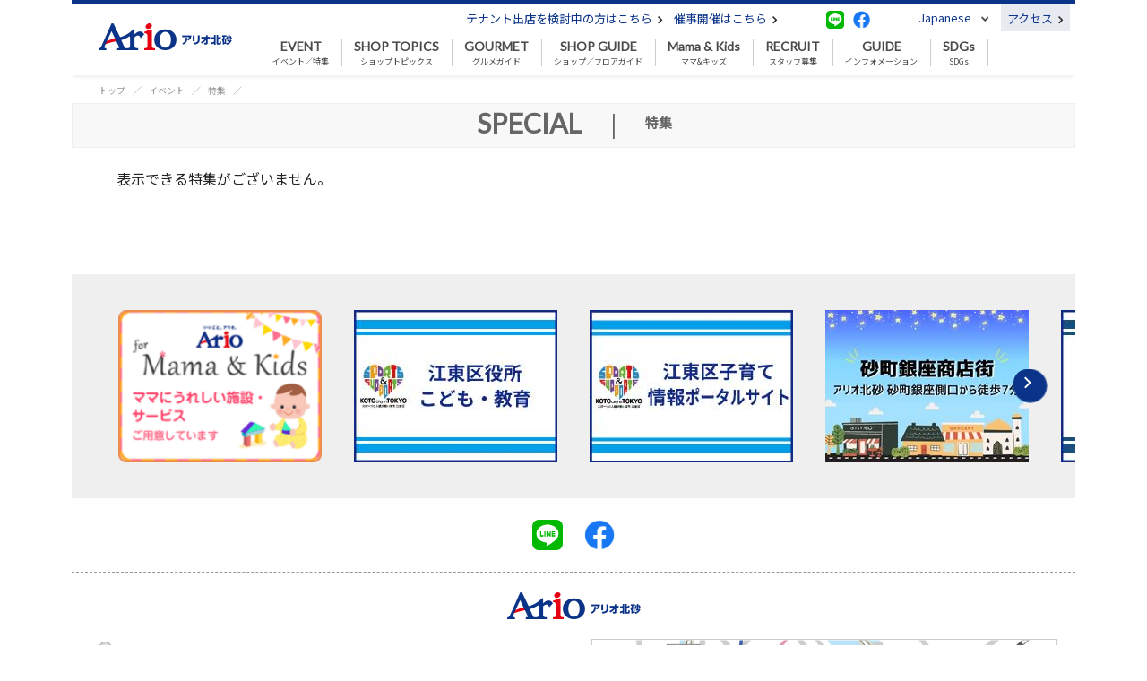

--- FILE ---
content_type: text/html; charset=UTF-8
request_url: https://kitasuna.ario.jp/special/1400002583/
body_size: 6012
content:
<!DOCTYPE html>
<html lang="ja">

<head>
    <meta charset="UTF-8">
    <meta name="viewport" content="width=device-width, shrink-to-fit=no">
    <!-- twitter用 -->
<meta name="twitter:card" content="summary_large_image">
<meta name="twitter:site" content="">
<meta name="twitter:title" content="">
<meta name="twitter:description" content="">
<meta name="twitter:image" content="">

<!-- Facebook用 -->
<meta property="fb:app_id" content="" />
<meta property="og:type" content="article" />
<meta property="og:title" content="">
<meta property="og:description" content="">
<meta property="og:url" content="">
<meta property="og:image" content="">
    <link rel="canonical" href="https://kitasuna.ario.jp/special/1400002583">
    <link rel="stylesheet" type="text/css" href="../../css/wpsite/bootstrap.min.css">
    <link rel="stylesheet" type="text/css" href="../../css/wpsite/bootstrap.offcanvas.min.css">
        <link rel="stylesheet" type="text/css" href="../../css/wpsite/ario/common_sp.css" media="(max-width:575px)">
    <link rel="stylesheet" type="text/css" href="../../css/wpsite/ario/common_pc.css" media="(min-width:576px)">
            
    <title>特集詳細</title>
    <meta name="Description" content="特集のご紹介ページです。毎日が潤う都市型ショッピングセンター「アリオ北砂」 約100の専門店「アリオモール」とイトーヨーカドーから構成される江東区北砂の大型ショッピングセンターです。" />
    <!-- Google Tag Manager -->
    <script>(function(w,d,s,l,i){w[l]=w[l]||[];w[l].push({'gtm.start':
    new Date().getTime(),event:'gtm.js'});var f=d.getElementsByTagName(s)[0],
    j=d.createElement(s),dl=l!='dataLayer'?'&l='+l:'';j.async=true;j.src=
    'https://www.googletagmanager.com/gtm.js?id='+i+dl;f.parentNode.insertBefore(j,f);
    })(window,document,'script','dataLayer','GTM-MQQNJBF');</script>
    <!-- End Google Tag Manager -->

    <!-- Page Style-->
    <link rel="stylesheet" type="text/css" href="../../css/wpsite/ario/event_sp.css" media="(max-width:575px)">
<link rel="stylesheet" type="text/css" href="../../css/wpsite/ario/event_pc.css" media="(min-width:576px)">
<link rel="stylesheet" type="text/css" href="../../css/wpsite/ario/special_sp.css" media="(max-width:575px)">
<link rel="stylesheet" type="text/css" href="../../css/wpsite/ario/special_pc.css" media="(min-width:576px)">
    </head>

<body class="hold-transition">
    <div class="wrapper">
        
        <header>
    <div class="container">
        <div class="row">
            <div class="d-none d-sm-block col-sm-2 header-logo">
                <a href="https://kitasuna.ario.jp">
                    <img src="https://kitasuna.ario.jp/app/14/img/shop/shop_icon_file/ariologo_side_kitasuna.png" alt="アリオロゴ">
                </a>
            </div>
            <div class="col-sm-10 navigations">
                <div class="d-none d-sm-table header-links">
                                        <div class="header-event-link-tenant">
                        <a href="https://tenant.ario.jp/kukaku/shop/14/" target="_blank">テナント出店を検討中の方はこちら&nbsp;<img src="../../../img/pc/header/arrow_right.png" alt="催事・イベント開催への矢印"></a>
                    </div>
                                                            <div class="header-event-link">
                        <a href="https://space.ario.jp/space/shop/kitasuna/" target="_blank">催事開催はこちら&nbsp;<img src="../../../img/pc/header/arrow_right.png" alt="催事・イベント開催への矢印"></a>
                    </div>
                                        <div class="header-sns">
                                                <a href="https://line.me/R/ti/p/%40762lgfgh" target="_blank"><img src="../../../img/icon/line.png" alt="LINEのアイコン"></a>                                                <a href="https://www.facebook.com/official.ario.kitasuna/" target="_blank">
                            <img src="../../../img/icon/facebook.png" alt="Facebookのアイコン">
                        </a>
                                                                    </div>
                                        <div class="header-language">
                        <nav class="navbar navbar-expand">
                            <div class="collapse navbar-collapse" id="navbarLanguage">
                                <ul class="navbar-nav">
                                    <li class="nav-item dropdown">
                                    <a class="nav-link dropdown-toggle" href="https://kitasuna.ario.jp" id="navbarDropdownLanguage" role="button" data-toggle="dropdown" aria-haspopup="true" aria-expanded="false">
                                        Japanese
                                    </a>
                                    <div class="dropdown-menu" aria-labelledby="navbarDropdownLanguage">
                                        <a class="dropdown-item" href="https://kitasuna.ario.jp">Japanese</a>
                                        <div class="d-none d-sm-block dropdown-divider"></div>
                                        <a class="dropdown-item" href="https://kitasuna.ario.jp/lang/en">English</a>
                                        <div class="d-none d-sm-block dropdown-divider"></div>
                                                                                <a class="dropdown-item" href="https://kitasuna.ario.jp/lang/cn">中文簡体</a>
                                        <div class="d-none d-sm-block dropdown-divider"></div>
                                        <a class="dropdown-item" href="https://kitasuna.ario.jp/lang/tw">中文繁体</a>
                                        <div class="d-none d-sm-block dropdown-divider"></div>
                                                                                <a class="dropdown-item" href="https://kitasuna.ario.jp/lang/kr">한국어</a>
                                        <div class="d-none d-sm-block dropdown-divider"></div>
                                    </div>
                                    </li>
                                </ul>
                            </div>
                        </nav>
                    </div>
                                                            <div class="header-access">
                                                <span class="header-access-info-none">
                                                    <a href="https://kitasuna.ario.jp/information/access">アクセス&nbsp;<img src="../../../img/pc/header/arrow_right.png" alt="アクセスへの矢印"></a>
                        </span>
                                                                            
                    </div>
                                                        </div>
                <nav class="navbar navbar-expand-sm global-navigation">
                    <button class="navbar-toggler pull-left offcanvas-toggle navbar-toggler-close" type="button" data-toggle="offcanvas" data-target="#navbarGlobal" aria-controls="navbarGlobal" aria-expanded="false" aria-label="Toggle navigation">
                        <!-- <span class="navbar-toggler-icon"></span> -->
                    </button>
                    <a class="d-sm-none navbar-brand navbar-brand-center" href="https://kitasuna.ario.jp">
                        
                        <img src="https://kitasuna.ario.jp/app/14/img/shop/shop_icon_file/ariologo_side_kitasuna.png" alt="アリオロゴ">
                    </a>
                    <!-- <div class="collapse navbar-collapse" id="navbarGlobal"> -->
                    <div class="navbar-offcanvas navbar-offcanvas-fade navbar-offcanvas-touch" id="navbarGlobal">
                        <button class="navbar-toggler pull-left offcanvas-toggle navbar-toggler-open is-open" type="button" data-toggle="offcanvas" data-target="#navbarGlobal" aria-controls="navbarGlobal" aria-expanded="false" aria-label="Toggle navigation"></button>
                        <hr class="d-sm-none">
                                                <div class="d-sm-none language-sp dropdown-sp">
                            <input type="checkbox" id="language-select-input">
                            <label class="language-select-label" for="language-select-input"><p>Language</p></label>
                            <ul class="language-select-menu select-menu">
                                <li><a href="https://kitasuna.ario.jp">日本語</a></li>
                                                                <li><a href="https://kitasuna.ario.jp/lang/en">ENGLISH</a></li>
                                                                <li><a href="https://kitasuna.ario.jp/lang/cn">中文簡体</a></li>
                                <li><a href="https://kitasuna.ario.jp/lang/tw">中文繁体</a></li>
                                                                <li><a href="https://kitasuna.ario.jp/lang/kr">한국어</a></li>
                                                            </ul>
                        </div>
                                                                        <div class="d-sm-none store-list-sp dropdown-sp">
                            <input type="checkbox" id="store-select-input">
                            <label class="store-select-label" for="store-select-input"><p>店舗一覧</p></label>
                            <ul class="row store-select-menu select-menu">
                                <li class="float-left"><a href="https://sapporo.ario.jp/" target="_blank">アリオ札幌</a></li>
                                <li class="float-left"><a href="https://kawaguchi.ario.jp/" target="_blank">アリオ川口</a></li>
                                <li class="float-left"><a href="https://fukaya.ario.jp/" target="_blank">アリオ深谷</a></li>
                                <li class="float-left"><a href="https://washinomiya.ario.jp/" target="_blank">アリオ鷲宮</a></li>
                                <li class="float-left"><a href="https://ageo.ario.jp/" target="_blank">アリオ上尾</a></li>
                                <li class="float-left"><a href="https://soga.ario.jp/" target="_blank">アリオ蘇我</a></li>
                                <li class="float-left"><a href="https://ichihara.ario.jp/" target="_blank">アリオ市原</a></li>
                                <li class="float-left"><a href="https://sevenpark-kashiwa.ario.jp/" target="_blank">セブンパークアリオ柏</a></li>
                                <li class="float-left"><a href="https://kameari.ario.jp/" target="_blank">アリオ亀有</a></li>
                                <li class="float-left"><a href="https://kitasuna.ario.jp/" target="_blank">アリオ北砂</a></li>
                                <li class="float-left"><a href="https://nishiarai.ario.jp/" target="_blank">アリオ西新井</a></li>
                                <li class="float-left"><a href="https://kasai.ario.jp/" target="_blank">アリオ葛西</a></li>
                                <li class="float-left"><a href="https://hashimoto.ario.jp/" target="_blank">アリオ橋本</a></li>
                                <li class="float-left"><a href="https://ueda.ario.jp/" target="_blank">アリオ上田</a></li>
                                <li class="float-left"><a href="https://yao.ario.jp/" target="_blank">アリオ八尾</a></li>
                                <li class="float-left"><a href="https://otori.ario.jp/" target="_blank">アリオ鳳</a></li>
                                <li class="float-left"><a href="https://amami.sevenpark.jp/" target="_blank">セブンパーク天美</a></li>
                                <li class="float-left"><a href="https://kakogawa.ario.jp/" target="_blank">アリオ加古川</a></li>
                                <li class="float-left"><a href="https://kurashiki.ario.jp/" target="_blank">アリオ倉敷</a></li>
                                <li class="float-left"><a href="https://www.yorkpark.jp/" target="_blank">ヨークパーク</a></li>
                            </ul>
                        </div>
                                                                        <ul class="navbar-nav">
                                                        <li class="nav-item dropdown">
                                <a class="nav-link " href="https://kitasuna.ario.jp/event">
                                    <span class="d-none d-sm-block">EVENT</span>
                                    <p class="d-sm-none"><img class="menu_icon" srcset="../../../img/sp/header/icon_event.png 1x, ../../../img/sp/header/icon_event@2x.png 2x" alt="イベント／特集のアイコン"></p>
                                    イベント／特集
                                </a>
                            </li>
                                                                                    <li class="nav-item">
                                <a class="nav-link " href="https://kitasuna.ario.jp/shoptopic">
                                    <span class="d-none d-sm-block">SHOP TOPICS</span>
                                    <p class="d-sm-none"><img class="menu_icon" srcset="../../../img/sp/header/icon_shop_topics.png 1x, ../../../img/sp/header/icon_shop_topics@2x.png 2x" alt="ショップトピックスのアイコン"></p>
                                    ショップトピックス
                                </a>
                            </li>
                                                                                    <li class="nav-item">
                                <a class="nav-link " href="https://kitasuna.ario.jp/gourmet">
                                    <span class="d-none d-sm-block">GOURMET</span>
                                    <p class="d-sm-none"><img class="menu_icon" srcset="../../../img/sp/header/icon_gourmet.png 1x, ../../../img/sp/header/icon_gourmet@2x.png 2x" alt="グルメガイドのアイコン"></p>
                                    グルメガイド
                                </a>
                            </li>
                                                                                    <li class="nav-item">
                                <a class="nav-link " href="https://kitasuna.ario.jp/shop">
                                    <span class="d-none d-sm-block">SHOP GUIDE</span>
                                    <p class="d-sm-none"><img class="menu_icon" srcset="../../../img/sp/header/icon_shop_guide.png 1x, ../../../img/sp/header/icon_shop_guide@2x.png 2x" alt="ショップ／フロアガイドのアイコン"></p>
                                    ショップ／フロアガイド
                                </a>
                            </li>
                                                                                      
                                <li class="nav-item">
                                                                                                                        <a class="nav-link " href="https://kitasuna.ario.jp/mamakids" target="_blank">
                                                                                    <span class="d-none d-sm-block">Mama & Kids</span>
                                            <p class="d-sm-none">
                                                <img class="menu_icon" srcset="../../../img/sp/header/icon_mamaclub.png 1x, ../../../img/sp/header/icon_mamaclub.png 2x" alt="ママ&キッズのアイコン">
                                            </p>
                                            ママ&キッズ
                                        </a>
                                                                    </li>
                                                                                                                <li class="nav-item">
                                                                <a class="nav-link " href="https://kitasuna.ario.jp/recruit">
                                                                    <span class="d-none d-sm-block">RECRUIT</span>
                                    <p class="d-sm-none"><img class="menu_icon" srcset="../../../img/sp/header/icon_recruit.png 1x, ../../../img/sp/header/icon_recruit@2x.png 2x" alt="スタッフ募集のアイコン"></p>
                                    スタッフ募集
                                </a>
                            </li>
                                                                                    <li class="nav-item dropdown">
                                <a class="nav-link  dropdown-toggle bg-none" href="#" id="navbarDropdownGuide" role="button" data-toggle="dropdown" aria-haspopup="true" aria-expanded="false">
                                    <span class="d-none d-sm-block">GUIDE</span>
                                    <p class="d-sm-none"><img class="menu_icon" srcset="../../../img/sp/header/icon_guide.png 1x, ../../../img/sp/header/icon_guide@2x.png 2x" alt="インフォメーションのアイコン"></p>
                                    インフォメーション
                                </a>
                                <div class="dropdown-menu min_w_8" aria-labelledby="navbarDropdownGuide">
                                    <a class="dropdown-item" href="https://kitasuna.ario.jp/information/access">アクセス・営業時間</a>
                                    <div class="d-none d-sm-block dropdown-divider"></div>
                                    <a class="dropdown-item" href="https://kitasuna.ario.jp/information/service">サービス</a>
                                    <div class="d-none d-sm-block dropdown-divider"></div>
                                    <a class="dropdown-item" href="https://kitasuna.ario.jp/information/news">ニュース</a>
                                    <div class="d-none d-sm-block dropdown-divider"></div>
                                                                        <a class="dropdown-item" href="https://space.ario.jp/space/shop/kitasuna/" target="_blank">催事開催はこちら</a>
                                    <div class="d-none d-sm-block dropdown-divider"></div>
                                                                                                            <a class="dropdown-item" href="https://kitasuna.ario.jp/information/about">アリオについて</a>
                                                                        <div class="d-none d-sm-block dropdown-divider"></div>
                                </div>
                            </li>
                            
                            
                            
                            
                            
                            
                            
                                                        <li class="nav-item">
                                <a class="nav-link " href="/sdgs" target="_blank">
                                    <span class="d-none d-sm-block">SDGs</span>
                                    <p class="d-sm-none"><img class="menu_icon" srcset="../../../img/sp/header/icon_earth.png 1x, ../../../img/sp/header/icon_earth@2x.png 2x" alt="SDGsのアイコン"></p>
                                    SDGs
                                </a>
                            </li>
                            
                                                        <li class="d-sm-none nav-item nav-item-gray">
                                <a class="nav-link" href="https://tenant.ario.jp/kukaku/shop/14/" target="_blank">
                                    <p class="d-sm-none"><img class="menu_icon" srcset="../../../img/sp/header/icon_event_opening.png 1x, ../../../img/sp/header/icon_event_opening@2x.png 2x" alt="催事・イベント開催のアイコン"></p>
                                    テナント出店を検討中の方はこちら
                                </a>
                            </li>
                            
                                                        <li class="d-sm-none nav-item nav-item-gray">
                                <a class="nav-link" href="https://space.ario.jp/space/shop/kitasuna/" target="_blank">
                                    <p class="d-sm-none"><img class="menu_icon" srcset="../../../img/sp/header/icon_event_opening.png 1x, ../../../img/sp/header/icon_event_opening@2x.png 2x" alt="催事・イベント開催のアイコン"></p>
                                    催事開催はこちら
                                </a>
                            </li>
                                                                                                                            <li class="d-sm-none nav-item nav-item-gray">
                                        <a class="nav-link" href="http://www.shufoo.net/pntweb/shopDetail/108126/">
                                            <p class="d-sm-none"><img class="menu_icon" srcset="../../../img/sp/header/icon_ito_yokado_leaflet.png 1x, ../../../img/sp/header/icon_ito_yokado_leaflet@2x.png 2x" alt="イトーヨーカドーのチラシのアイコン"></p>
                                            イトーヨーカドーのチラシ
                                        </a>
                                    </li>
                                                                                    </ul>
                        <div class="d-sm-none navbar-sns">
                                                        <a href="https://line.me/R/ti/p/%40762lgfgh" target="_blank"><img src="../../../img/icon/line.png" alt="LINEのアイコン"></a>                            <a href="https://www.facebook.com/official.ario.kitasuna/" target="_blank"><img src="../../../img/icon/facebook.png" alt="Facebookのアイコン"></a>                                                    </div>
                    </div>
                </nav>
            </div>
        </div>
                                <nav class="d-sm-none navbar navbar-access-sp">
                <a class="header-access-sp one" href="https://kitasuna.ario.jp/information/access">
                    <div class="header-access-link-sp">アクセス</div>
                </a>
            </nav>
                        </div>
</header>


    
    <div id="content">
        <div class="container breadcrumb-area">
            <nav aria-label="パンくずリスト">
                <ol class="breadcrumb">
                    <li class="breadcrumb-item"><a href="https://kitasuna.ario.jp">トップ</a></li>
                    <li class="breadcrumb-item"><a href="https://kitasuna.ario.jp/event">イベント</a></li>
                    <li class="breadcrumb-item"><a href="https://kitasuna.ario.jp/event">特集</a></li>
                    <li class="breadcrumb-item active" aria-current="page"></li>
                </ol>
            </nav>
        </div>
        <div class="page-heading">
            <div class="container">
                <p class="heading-text"><span class="en">SPECIAL</span><span>|</span><span class="jp">特集</span></p>
            </div>
        </div>

                    <div class="container event-detail-area slide-area">
                表示できる特集がございません。
            </div>
            </div>

    
    <footer>
        <div class="appeal-area">
        <div class="container clearfix">
            <ul class="appeal-list">
                                                <li><a href="https://kitasuna.ario.jp/mamakids/" target="_blank">
                                    <img class="d-none d-sm-block"
                        src="https://kitasuna.ario.jp/app/14/img/footeruponbanner/1400000230/footer_mamakids.png"
                        alt="ママキッズページアイコンの画像">
                    <img class="d-sm-none"
                        src="https://kitasuna.ario.jp/app/14/img/footeruponbanner/1400000230/footer_mamakids.png"
                        alt="ママキッズページアイコンの画像">
                    <span class="copyright"> </span>
                </a></li>
                                                <li><a href="https://www.city.koto.lg.jp/kodomo/index.html" target="_blank">
                                    <img class="d-none d-sm-block"
                        src="https://kitasuna.ario.jp/app/14/img/footeruponbanner/1400004549/img_3ngoyj7j916oc.jpg"
                        alt="こども・教育">
                    <img class="d-sm-none"
                        src="https://kitasuna.ario.jp/app/14/img/footeruponbanner/1400004549/img_3ngoyj7j916oc.jpg"
                        alt="こども・教育">
                    <span class="copyright"> </span>
                </a></li>
                                                <li><a href="https://koto-kosodate-portal.jp/" target="_blank">
                                    <img class="d-none d-sm-block"
                        src="https://kitasuna.ario.jp/app/14/img/footeruponbanner/1400004550/img_3ngoyppq7j0g0.jpg"
                        alt="江東子育て情報ポータルサイト">
                    <img class="d-sm-none"
                        src="https://kitasuna.ario.jp/app/14/img/footeruponbanner/1400004550/img_3ngoyppq7j0g0.jpg"
                        alt="江東子育て情報ポータルサイト">
                    <span class="copyright"> </span>
                </a></li>
                                                <li><a href="https://sunamachi-ginza.com/" target="_blank">
                                    <img class="d-none d-sm-block"
                        src="https://kitasuna.ario.jp/app/14/img/footeruponbanner/1400005659/img_3p5n1dcwbpesc.jpg"
                        alt="砂町銀座商店街">
                    <img class="d-sm-none"
                        src="https://kitasuna.ario.jp/app/14/img/footeruponbanner/1400005659/img_3p5n1dcwbpesc.jpg"
                        alt="砂町銀座商店街">
                    <span class="copyright"> </span>
                </a></li>
                                                <li><a href="https://www.tfd.metro.tokyo.lg.jp/fs/jyoutou/index.html" target="_blank">
                                    <img class="d-none d-sm-block"
                        src="https://kitasuna.ario.jp/app/14/img/footeruponbanner/1400004615/img_3nlmu67rx10kw.jpg"
                        alt="消防署画像">
                    <img class="d-sm-none"
                        src="https://kitasuna.ario.jp/app/14/img/footeruponbanner/1400004615/img_3nlmu67rx10kw.jpg"
                        alt="消防署画像">
                    <span class="copyright"> </span>
                </a></li>
                                                <li><a href="https://www.keishicho.metro.tokyo.lg.jp/about_mpd/shokai/ichiran/kankatsu/joto/index.html" target="_blank">
                                    <img class="d-none d-sm-block"
                        src="https://kitasuna.ario.jp/app/14/img/footeruponbanner/1400004832/img_3nwi2l4fxs00k.jpg"
                        alt="警察署画像">
                    <img class="d-sm-none"
                        src="https://kitasuna.ario.jp/app/14/img/footeruponbanner/1400004832/img_3nwi2l4fxs00k.jpg"
                        alt="警察署画像">
                    <span class="copyright"> </span>
                </a></li>
                            </ul>
                        <p class="button button-left"><img srcset="../../../img/sp/footer/arrow_left_blue.png 1x, ../../../img/sp/footer/arrow_left_blue@2x.png 2x" alt=""></p>
            <p class="button button-right"><img srcset="../../../img/sp/footer/arrow_right_blue.png 1x, ../../../img/sp/footer/arrow_right_blue@2x.png 2x" alt=""></p>
                    </div>
    </div>
        <div class="sns">
        <div class="container">
                        <a href="https://line.me/R/ti/p/%40762lgfgh" target="_blank"><img src="../../../img/icon/line.png" alt="LINEのアイコン"></a>            <a href="https://www.facebook.com/official.ario.kitasuna/" target="_blank"><img src="../../../img/icon/facebook.png" alt="Facebookのアイコン"></a>                    </div>
    </div>
    <div class="access-map">
        <div class="container">
            <div class="footer-logo">
                <img src="https://kitasuna.ario.jp/app/14/img/shop/shop_icon_file/ariologo_side_kitasuna.png" alt="アリオロゴ">
            </div>
            <div class="row">
                <div class="col-sm-6 d-none d-sm-block access">
                    <ul>
                        <li>
                            <p class="access-map-icon"><img src="../../../img/pc/footer/icon_address.png" alt=""></p>
                            <p class="access-map-head">所在地</p>
                            <p class="access-map-detail">
                                                                    〒136-0073 東京都江東区北砂2-17-1<br>
                                    アリオモール TEL <a href="tel:03-3640-8111">03-3640-8111</a>
                                                                            <br>
                                        イトーヨーカドー北砂店 TEL
                                                                                                                                                        <a href="tel:03-3640-7111">03-3640-7111</a>
                                                                                                </p>
                        </li>
                        <li>
                            <p class="access-map-icon"><img src="../../../img/pc/footer/icon_train.png" alt=""></p>
                            <p class="access-map-head">交通アクセス</p>
                                                        <p class="access-map-detail">
    <dl class="footer_transport">
        <dd>電車：都営新宿線　西大島駅　徒歩9分</dd>
        <dd>バス：都営バス　北砂3丁目バス停下車　徒歩3分</dd>
    </dl>
</p>
                                                    </li>
                        <li class="footer_open_hours_area" id="footer-opningtime">
                            <p class="access-map-icon"><img src="../../../img/pc/footer/icon_clock.png" alt=""></p>
                            <p class="access-map-head">営業時間</p>
                            <p>イトーヨーカドー</p><p>・1F……………………………………10:00～22:00</p><p>・2F / 3F ………………………………10:00～21:00</p><p>※イトーヨーカドーの営業時間についての詳細は</p><p><a href="https://stores.itoyokado.co.jp/246" target="_blank" style="background-color: rgb(255, 255, 255);">イトーヨーカドーアリオ北砂店</a>のHPをご覧ください。</p><p><br></p><p>----------------------------------------------------------------------</p><p>アリオモール………………………………10:00～21:00</p><p>小名木川ダイニング（フードコート）…10:00～22:00</p><p>小名木川テーブル（フードホール）……10:00～22:00</p><p>※一部店舗は営業時間が異なります。</p><p>レストラン街………………………………11:00～22:00</p><p>スポーツクラブ ルネサンス …………… 10:00～23:00</p><p>(土日祝の営業時間は異なります。</p><p>※毎週木曜日は休館となります。)</p><p><br></p><p>※一部店舗は営業時間が異なります。</p><p><br></p>
                        </li>
                                                <li>
                            <p class="access-map-icon"><img src="../../../img/pc/footer/icon_calendar.png" alt=""></p>
                            <p class="access-map-head">営業日</p>
                                                        <p class="access-map-detail">
    <span class="text-large">年中無休</span><br>
    ※一部店舗は異なります。
</p>
                                                    </li>
                                                <li>
                            <p class="access-map-detail">
                                <a href="https://kitasuna.ario.jp/information/access">その他詳しい情報はコチラ&nbsp;<img src="../../../img/pc/footer/bracket_right.png" alt="アクセスへの矢印"></a>
                            </p>
                        </li>
                    </ul>
                </div>
                <div class="col-sm-6 d-none d-sm-block map">
                    <img class="img-map" src="https://kitasuna.ario.jp/app/14/img/shop/map_image_file/ario_kitasuna_0.gif" alt=""><br>
                    <a href="https://www.google.co.jp/maps/dir//%E6%97%A5%E6%9C%AC,+%E3%80%92136-0073+%E6%9D%B1%E4%BA%AC%E9%83%BD%E6%B1%9F%E6%9D%B1%E5%8C%BA%E5%8C%97%E7%A0%82%EF%BC%92%E2%88%92%EF%BC%91%EF%BC%97%E2%88%92%EF%BC%91+%E3%82%A2%E3%83%AA%E3%82%AA%E5%8C%97%E7%A0%82/@35.6820924,139.8261867,17z/data=!3m1!5s0x601888efd8e14225:0xa230d50ae8b6af80!4m12!1m3!3m2!1s0x601888efd9076f45:0x1e3979afa5a0ed9d!2z44Ki44Oq44Kq5YyX56CC!4m7!1m0!1m5!1m1!1s0x601888efd9076f45:0x1e3979afa5a0ed9d!2m2!1d139.825779!2d35.682502" target="_blank">Google Mapで地図を見る&nbsp;<img src="../../../img/pc/footer/link_new_window.png" alt=""></a>
                </div>
            </div>
        </div>
    </div>
    <div class="footer-menu">
        <div class="container">
            <div class="row bottom-menu">
                                <div class="col-12 col-sm-7 row store-link">
                    <div class="col-6 col-sm-6 p-0 row">
                        <ul class="col-12 col-sm-6">
                            <li><a href="https://soga.ario.jp/" target="_blank">アリオ蘇我</a></li>
                            <li><a href="https://sapporo.ario.jp/" target="_blank">アリオ札幌</a></li>
                            <li><a href="https://kawaguchi.ario.jp/" target="_blank">アリオ川口</a></li>
                            <li><a href="https://kameari.ario.jp/" target="_blank">アリオ亀有</a></li>
                            <li><a href="https://yao.ario.jp/" target="_blank">アリオ八尾</a></li>
                        </ul>
                        <ul class="col-12 col-sm-6">
                            <li><a href="https://ueda.ario.jp/" target="_blank">アリオ上田</a></li>
                            <li><a href="https://kurashiki.ario.jp/" target="_blank">アリオ倉敷</a></li>
                            <li><a href="https://washinomiya.ario.jp/" target="_blank">アリオ鷲宮</a></li>
                            <li><a href="https://ageo.ario.jp/" target="_blank">アリオ上尾</a></li>
                        </ul>
                    </div>
                    <div class="col-6 col-sm-6 p-0 row">
                        <ul class="col-12 col-sm-6">
                            <li><a href="https://nishiarai.ario.jp/" target="_blank">アリオ西新井</a></li>
                            <li><a href="https://otori.ario.jp/" target="_blank">アリオ鳳</a></li>
                            <li><a href="https://kitasuna.ario.jp/" target="_blank">アリオ北砂</a></li>
                            <li><a href="https://hashimoto.ario.jp/" target="_blank">アリオ橋本</a></li>
                            <li><a href="https://fukaya.ario.jp/" target="_blank">アリオ深谷</a></li>
                        </ul>
                        <ul class="col-12 col-sm-6">
                            <li><a href="https://ichihara.ario.jp/" target="_blank">アリオ市原</a></li>
                            <li><a href="https://sevenpark-kashiwa.ario.jp/" target="_blank">セブンパークアリオ柏</a></li>
                            <li><a href="https://kasai.ario.jp/" target="_blank">アリオ葛西</a></li>
                            <li><a href="https://kakogawa.ario.jp/" target="_blank">アリオ加古川</a></li>
                            <li><a href="https://amami.sevenpark.jp/" target="_blank">セブンパーク天美</a></li>
                            <li></li>
                            <li></li>
                        </ul>
                    </div>
                </div>
                                <div class="col-12 col-sm-5 row footer-link">
                    <ul class="col-6 col-sm-6">
                                                    <li><a href="https://www.itoyokado.co.jp/corporate/" target="_blank">会社概要</a></li>
                                                <li><a href="https://kitasuna.ario.jp/privacypolicy">プライバシーポリシー</a></li>
                        <li><a href="https://kitasuna.ario.jp/privacy">ご利用に際して</a></li>
                        <li><a href="https://kitasuna.ario.jp/contact">お問い合わせ</a></li>
                    </ul>
                    <ul class="col-6 col-sm-6">
                                                <li><a href="https://kitasuna.ario.jp/link">リンク</a></li>
                                                <li><a href="https://kitasuna.ario.jp/sitemap">サイトマップ</a></li>
                                                <li><a href="https://kitasuna.ario.jp/information/about">アリオについて</a></li>
                                            </ul>
                </div>
            </div>
                        <div class="footer-copyright"> © SENMONTENKAI. All rights reserved.</div>
                    </div>
    </div>
</footer>
<div class="scroll-top"></div>
    </div><!-- ./wrapper -->

    
    <!-- REQUIRED JS SCRIPTS -->
<script src="../../js/wpsite/jquery-3.5.1.min.js"></script>
<script src="../../js/wpsite/bootstrap.min.js"></script>
<script src="../../js/wpsite/bootstrap.offcanvas.min.js"></script>
<script src="../../js/wpsite/ofi.min.js"></script>
<script src="../../js/wpsite/common.js"></script>
    <script src="../../js/wpsite/common.js"></script>
    <script src="../../js/wpsite/event.js"></script>
    <script type="text/javascript">
    </script>
</body>
</html>


--- FILE ---
content_type: text/css
request_url: https://kitasuna.ario.jp/css/wpsite/ario/event_pc.css
body_size: 3092
content:
@charset "UTF-8";
#content {
  /* 共通 -------------------------*/
  padding-bottom: 0;
  /* イベント一覧 -------------------------*/
  /* イベント詳細 -------------------------*/
}

#content .page-heading .container {
  height: 100%;
  position: relative;
}

#content .page-heading .recommended {
  display: inline-block;
  margin-top: 10px;
  font-size: 24px;
  font-weight: bold;
  font-stretch: normal;
  font-style: normal;
  line-height: 25px;
  letter-spacing: 0.33px;
  text-align: center;
  color: #0b3388;
}

#content .page-heading .event-link {
  width: 200px;
  height: 36px;
  margin-bottom: 0;
  position: absolute;
  top: 4px;
  right: 10px;
  box-shadow: 0 3px 6px 0 rgba(0, 0, 0, 0.16);
  border: solid 1px #0b3388;
  background-color: #ffffff;
}

#content .page-heading .event-link a {
  display: inline-block;
  width: 100%;
  height: 100%;
  padding: 8px 25px 0 0;
  font-size: 12px;
  font-weight: 500;
  font-stretch: normal;
  font-style: normal;
  letter-spacing: normal;
  text-align: right;
  background: url(../../../img/pc/header/arrow_right.png) no-repeat center right 14px;
  background-size: 9px 9px;
}

#content .event-find-navi {
  margin-bottom: 30px;
  background: #ffffff;
  overflow: hidden;
  border-collapse: separate;
  border-spacing: 0;
  border-radius: 8px;
  border: solid 1px #707070;
}

#content .event-find-navi.event-find-navi-only-main nav.navbar.event-find-main {
  border-bottom: none;
}

#content nav.navbar.event-find-main {
  padding: 0;
  border-bottom: solid 1px #707070;
}

#content nav.navbar.event-find-main .nav-item {
  box-sizing: border-box;
  width: 204px;
  padding: 17px 0;
  font-size: 14px;
  font-weight: normal;
  font-stretch: normal;
  font-style: normal;
  line-height: 1.21;
  letter-spacing: 0.19px;
  text-align: center;
  color: #0b3388;
  cursor: pointer;
  border-right: solid 1px #707070;
}

#content nav.navbar.event-find-main .nav-item:last-child {
  border-right: none;
}

#content nav.navbar.event-find-main .nav-item.active {
  border-bottom: solid 5px #0b3388;
}

#content > .recommended {
  margin-bottom: 51px;
  padding: 0;
}

#content > .recommended img {
  width: 1120px;
  height: 300px;
  object-fit: contain;
  font-family: 'object-fit: contain;';
  /*for IE*/
  outline: solid 1px #cccccc;
}

#content .event-conscience-day-area {
  margin-bottom: 53px;
}

#content .conscience-day,
#content .event-more-info li {
  box-sizing: content-box;
  height: 296px;
  position: relative;
  border: solid 1px #cccccc;
  background-color: #f8f8f8;
}

#content .conscience-day .img,
#content .event-more-info li .img {
  width: 396px;
  height: 296px;
}

#content .conscience-day .img img,
#content .event-more-info li .img img {
  width: 396px;
  height: 296px;
  object-fit: contain;
  font-family: 'object-fit: contain;';
  /*for IE*/
}

#content .conscience-day .heading,
#content .event-more-info li .heading {
  width: 622px;
  margin: 0;
  padding: 40px 43px 15px;
  font-size: 22px;
  font-weight: bold;
  font-stretch: normal;
  font-style: normal;
  line-height: 1.18;
  letter-spacing: 0.3px;
  text-align: left;
  color: #0b3388;
}

#content .conscience-day .text,
#content .event-more-info li .text {
  width: 622px;
  padding: 0 40px;
  font-size: 16px;
  font-weight: normal;
  font-stretch: normal;
  font-style: normal;
  line-height: 2;
  letter-spacing: normal;
  text-align: left;
}

#content .conscience-day .more-info,
#content .event-more-info li .more-info {
  width: 249px;
  height: 50px;
  margin: 0;
  padding: 16px 40px 0;
  position: absolute;
  bottom: 40px;
  right: 40px;
  font-size: 15px;
  font-weight: bold;
  font-stretch: normal;
  font-style: normal;
  line-height: 1.2;
  letter-spacing: 0.2px;
  text-align: left;
  color: #ffffff;
  border-radius: 8px;
  background: #0b3388 url(../../../img/pc/common/arrow_right_red.png) no-repeat center right 20px;
}

#content .event-special-area {
  margin-bottom: 113px;
}

#content .event-special-area ul.event-special-list {
  padding: 0;
}

#content .event-special-area ul.event-special-list li {
  min-height: 412px;
  padding: 0;
}

#content .event-special-area ul.event-special-list li.odd {
  padding-right: 1px;
  border-right: dashed 1px #979797;
}

#content .event-special-area ul.event-special-list li.even {
  padding-left: 1px;
}

#content .event-special-area ul.event-special-list li.top-line a.link-block {
  border-top: solid 1px #0b3388;
}

#content .event-special-area ul.event-special-list li.top-line a.link-block:before {
  display: block;
  width: 20px;
  height: 1px;
  position: absolute;
  top: 0;
  left: 0;
  background: #e60012;
  content: "";
}

#content .event-special-area ul.event-special-list a {
  display: block;
  width: 100%;
  height: 100%;
  padding: 0 13px 42px;
  border-bottom: solid 1px #0b3388;
}

#content .event-special-area ul.event-special-list a:after {
  display: block;
  width: 20px;
  height: 1px;
  position: absolute;
  bottom: 0;
  left: 0;
  background: #e60012;
  content: "";
}

#content .event-special-area ul.event-special-list p {
  margin: 0;
}

#content .event-special-area ul.event-special-list p.heading {
  height: 62px;
  margin: 0 auto;
  padding: 20px 0 17px;
  font-size: 22px;
  font-weight: bold;
  font-stretch: normal;
  font-style: normal;
  line-height: 1.18;
  letter-spacing: normal;
  text-align: center;
}

#content .event-special-area ul.event-special-list p.img {
  margin: 0 auto;
}

#content .event-special-area ul.event-special-list p.img img {
  width: 485px;
  height: 193px;
  object-fit: contain;
  font-family: 'object-fit: contain;';
  /*for IE*/
  margin: 0 auto;
  padding: 0;
  outline: solid 1px #cccccc;
}

#content .event-special-area ul.event-special-list p.date, #content .event-special-area ul.event-special-list p.category {
  padding: 19px 0 12px;
  font-size: 12px;
  font-weight: normal;
  font-stretch: normal;
  font-style: normal;
  line-height: 1.17;
  letter-spacing: 0.16px;
}

#content .event-special-area ul.event-special-list p.text {
  width: 485px;
  margin: 0 auto;
  padding: 0;
  font-size: 16px;
  font-weight: normal;
  font-stretch: normal;
  font-style: normal;
  letter-spacing: 0.22px;
  text-align: left;
}

#content .event-special-area ul.event-special-list .categories {
  width: 485px;
  margin: 0 auto;
}

#content .event-now-area a.link-more-event {
  padding-right: 20px;
  position: absolute;
  bottom: 17px;
  right: 0;
  font-size: 14px;
  font-weight: normal;
  font-stretch: normal;
  font-style: normal;
  line-height: 1.21;
  letter-spacing: 0.19px;
  color: #0b3388;
  background: url(../../../img/pc/event/arrow_bottom.png) no-repeat center right;
}

#content .event-now-area,
#content .shop-topics-area {
  margin-bottom: 31px;
}

#content .event-now-area .heading,
#content .shop-topics-area .heading {
  margin-bottom: 23px;
  padding-bottom: 20px;
  position: relative;
  font-size: 22px;
  font-weight: bold;
  font-stretch: normal;
  font-style: normal;
  line-height: 1.18;
  letter-spacing: 0.3px;
  text-align: left;
  border-bottom: solid 2px #0b3388;
}

#content .event-space-banner {
  margin-bottom: 50px;
}

#content .event-space-banner img {
  margin: 0 auto;
  box-shadow: 0 3px 6px 0 rgba(0, 0, 0, 0.08);
}

#content .event-more-info-area {
  margin-bottom: 100px;
}

#content .event-more-info-area ul.event-more-info {
  margin: 0;
  padding: 0;
}

#content .event-more-info-area li {
  width: 100%;
  height: 310px;
  margin-bottom: 40px;
}

#content .event-more-info-area li:last-child {
  margin-bottom: 0;
}

#content .event-more-info-area li .img img {
  width: 415px;
  height: 310px;
  object-fit: contain;
  font-family: 'object-fit: contain;';
  /*for IE*/
}

#content .event-more-info-area li .heading,
#content .event-more-info-area li .text {
  width: calc(100% - 415px);
}

#content #event-find-area.event-find-area-only-main .container {
  padding-bottom: 30px;
}

#content #event-find-area .container {
  padding-top: 30px;
  padding-bottom: 100px;
  background: #f8f8f8;
}

#content #event-find-area .heading {
  width: 290px;
  margin: 0 auto 19px;
  padding-left: 33px;
  font-size: 22px;
  font-weight: bold;
  font-stretch: normal;
  font-style: normal;
  line-height: 1.36;
  letter-spacing: 0.3px;
  text-align: center;
  color: #0b3388;
  background: url(../../../img/pc/event/icon_event_find.png) no-repeat center left;
}

#content #event-find-area nav.navbar.event-find-category {
  padding: 15px 0;
}

#content #event-find-area nav.navbar.event-find-category .navbar-nav {
  display: flex;
  justify-content: center;
  width: 100%;
}

#content #event-find-area nav.navbar.event-find-category .nav-item {
  box-sizing: border-box;
  width: 150px;
  height: 40px;
  margin: 0 5px;
  padding: 0;
  position: relative;
  font-size: 14px;
  font-weight: normal;
  font-stretch: normal;
  font-style: normal;
  line-height: 1.21;
  letter-spacing: 0.19px;
  text-align: center;
  cursor: pointer;
  border-radius: 8px;
  background-color: #e8e8e8;
}

#content #event-find-area nav.navbar.event-find-category .nav-item.active {
  padding: 10px 0;
  background: #ffffff;
  border: solid 2px #0b3388;
}

#content #event-find-area nav.navbar.event-find-category .nav-item span {
  width: 100%;
  height: auto;
  margin: auto;
  padding: 0;
  position: absolute;
  top: 50%;
  left: 50%;
  transform: translateY(-50%) translateX(-50%);
}

#content #event-find-area .event-find-tag {
  margin-bottom: 22px;
  padding-bottom: 10px;
  font-size: 12px;
  font-weight: normal;
  font-stretch: normal;
  font-style: normal;
  line-height: 1.21;
  letter-spacing: 0.19px;
  text-align: left;
  border-bottom: solid 2px #0b3388;
}

#content #event-find-area .event-find-tag ul {
  display: inline-block;
  margin: 0;
  padding: 0;
}

#content #event-find-area .event-find-tag li {
  display: inline-block;
  height: 30px;
  margin: 0 10px;
  padding: 5px 10px;
  font-size: 14px;
  border-radius: 8px;
  border: solid 1px #cccccc;
  background: #ffffff;
}

#content #event-find-area .event-find-result-list li {
  margin-bottom: 21px;
}

#content hr.event-separate-line {
  width: 100%;
  margin: 0;
  padding: 0;
  border-top: solid 1px #cccccc;
  display: inline-block;
}

#content .page-heading .date {
  height: 16px;
  margin: 0;
  position: absolute;
  top: 5px;
  right: 50px;
  font-size: 15px;
  font-weight: normal;
  font-stretch: normal;
  font-style: normal;
  line-height: 2.13;
  letter-spacing: 0.75px;
  text-align: right;
  color: #4a4a4a;
}

#content .event-end-area {
  margin-bottom: 31px;
}

#content .event-end-area .event-end {
  width: 100%;
  height: 50px;
  padding: 14px 0 0 57px;
  font-size: 16px;
  font-weight: normal;
  font-stretch: normal;
  font-style: normal;
  line-height: 1.19;
  letter-spacing: normal;
  text-align: left;
  color: #d70000;
  border-radius: 8px;
  border: solid 1px #d70000;
  background: #ffffff url(../../../img/pc/event/icon_exclamation_red.png) no-repeat center left 19px;
  background-size: 22px 22px;
}

#content .event-detail-area {
  padding-bottom: 95px;
}

#content .event-detail-area [class^="col-"] {
  padding: 0;
}

#content .event-detail-area .titles {
  margin-bottom: 50px;
}

#content .event-detail-area .titles .category {
  margin-bottom: 10px;
  font-size: 14px;
  font-weight: normal;
  font-stretch: normal;
  font-style: normal;
  line-height: 1.21;
  letter-spacing: 0.19px;
  text-align: left;
}

#content .event-detail-area .titles .title {
  margin-bottom: 10px;
  font-size: 22px;
  font-weight: bold;
  font-stretch: normal;
  font-style: normal;
  line-height: 1.36;
  letter-spacing: 0.3px;
  text-align: left;
  color: #c13c1c;
}

#content .event-detail-area .titles .date {
  font-size: 16px;
  font-weight: normal;
  font-stretch: normal;
  font-style: normal;
  line-height: 1.36;
  letter-spacing: 0.22px;
  text-align: left;
}

#content .event-detail-area img {
  outline: solid 1px #cccccc;
}

#content .event-detail-area .event-img {
  margin-bottom: 5px;
}

#content .event-detail-area .event-img img {
  width: 1020px;
  height: 300px;
  object-fit: contain;
  font-family: 'object-fit: contain;';
  /*for IE*/
  margin-bottom: 14px;
}

#content .event-detail-area .sign {
  z-index: 100;
  right: -10px;
}

#content .event-detail-area .copyright {
  margin: 0;
  font-size: 11px;
  font-weight: normal;
  font-stretch: normal;
  font-style: normal;
  line-height: 1.18;
  letter-spacing: 0.15px;
  text-align: right;
  vertical-align: top;
}

#content .event-detail-area .sub-title,
#content .event-detail-area .text {
  margin-bottom: 50px;
  font-size: 16px;
  font-weight: normal;
  font-stretch: normal;
  font-style: normal;
  /*line-height: 2;*/
  line-height: 150%;
  letter-spacing: normal;
  text-align: left;
}

#content .event-detail-area.slide-area .titles,
#content .event-detail-area.slide-area .text {
  /*width: 50%;*/
  /*padding-left: 20px;*/
  margin-bottom: 80px;
}

#content .event-detail-area.slide-area .titles {
  margin-bottom: 39px;
  width: 490px;
}

#content .event-detail-area.slide-area .event-slide {
  width: 490px;
  margin-left: 38px;
  margin-bottom: 53px;
}

#content .event-detail-area.slide-area .event-slide .slide-main {
  width: 490px;
  height: 377px;
  margin: 0;
  padding: 0;
  position: relative;
}

#content .event-detail-area.slide-area .event-slide .slide-main img {
  width: 490px;
  height: 366px;
  object-fit: contain;
  font-family: 'object-fit: contain;';
  /*for IE*/
  position: absolute;
  top: 0;
  left: 0;
}

#content .event-detail-area.slide-area .event-slide ul.slide-thumbnail {
  width: 492px;
  margin: 0 0 10px;
  padding: 0;
}

#content .event-detail-area.slide-area .event-slide li {
  padding: 0 5px;
}

#content .event-detail-area.slide-area .event-slide li:first-child {
  padding-left: 0;
}

#content .event-detail-area.slide-area .event-slide li:last-child {
  padding-right: 0;
}

#content .event-detail-area.slide-area .event-slide li img {
  width: 115px;
  height: 87px;
  object-fit: contain;
  font-family: 'object-fit: contain;';
  /*for IE*/
  opacity: 0.5;
  cursor: pointer;
}

#content .event-detail-area.slide-area .event-slide li.active img {
  opacity: 1;
  cursor: auto;
  outline: solid 2px #0b3388;
}

#content .event-detail-area.slide-area .event-slide .copyright {
  width: 490px;
}

#content .event-detail-area .schedule-block {
  width: 100%;
  height: auto;
  margin-bottom: 30px;
  position: relative;
}

#content .event-detail-area .schedule-block .schedule,
#content .event-detail-area .schedule-block .note {
  position: relative;
  border-top: solid 1px #0b3388;
  border-bottom: solid 1px #0b3388;
}

#content .event-detail-area .schedule-block .schedule:before,
#content .event-detail-area .schedule-block :before {
  display: block;
  width: 20px;
  height: 1px;
  position: absolute;
  top: -1px;
  left: 0;
  background: #e60012;
  content: "";
}

#content .event-detail-area .schedule-block .schedule:after,
#content .event-detail-area .schedule-block :after {
  display: block;
  width: 20px;
  height: 1px;
  position: absolute;
  bottom: -1px;
  left: 0;
  background: #e60012;
  content: "";
}

#content .event-detail-area .schedule-block .schedule div,
#content .event-detail-area .schedule-block .note div {
  display: table;
  table-layout: fixed;
  width: 100%;
}

#content .event-detail-area .schedule-block .schedule div:not(:last-child),
#content .event-detail-area .schedule-block .note div:not(:last-child) {
  border-bottom: dashed 1px #979797;
}

#content .event-detail-area .schedule-block .schedule div p,
#content .event-detail-area .schedule-block .note div p {
  display: table-cell;
}

#content .event-detail-area .schedule-block .schedule div p.heading,
#content .event-detail-area .schedule-block .note div p.heading {
  width: 15%;
  padding: 20px 0;
  font-size: 12px;
  font-weight: normal;
  font-stretch: normal;
  font-style: normal;
  letter-spacing: 0.16px;
  text-align: left;
  vertical-align: top;
}

#content .event-detail-area .schedule-block .schedule div p.text,
#content .event-detail-area .schedule-block .note div p.text {
  width: 85%;
  padding: 14px 0;
  font-size: 16px;
  font-weight: normal;
  font-stretch: normal;
  font-style: normal;
  letter-spacing: 1.6px;
  text-align: left;
  vertical-align: top;
  word-break: break-all;
  white-space: pre-wrap;
}

#content .event-detail-area .schedule-block .schedule {
  width: 100%;
  height: 100%;
  position: absolute;
  top: 0;
  left: 0;
}

#content .event-detail-area .schedule-block .note {
  /* width: 622px; */
  height: 100%;
  top: 0;
  right: 0;
}

#content .event-detail-area .sns-like {
  margin: 0;
  padding: 0;
}

#content .event-detail-area .sns-like li {
  display: inline-block;
  margin-right: 30px;
  position: relative;
  margin-bottom: 10px;
}

#content .event-detail-area .sns-like li div {
  position: absolute;
  bottom: 0;
  left: 0;
}

#content .event-list-area {
  padding-top: 29px;
  background: #f8f8f8;
  position: relative;
}

#content .event-list-area .event-now-area,
#content .event-list-area .shop-topics-area {
  margin-bottom: 0;
  padding-bottom: 51px;
}

#content .event-list-area .link-event-list,
#content .event-list-area .link-more-info {
  display: block;
  width: 290px;
  height: 50px;
  margin: 21px auto 0;
  padding-top: 16px;
  font-size: 15px;
  font-weight: bold;
  font-stretch: normal;
  font-style: normal;
  line-height: 1.2;
  letter-spacing: 0.2px;
  text-align: center;
  color: #ffffff;
  border-radius: 8px;
  background-color: #0b3388;
  background-repeat: no-repeat;
  background-position: center right 15px;
}

#content .event-list-area .link-event-list {
  background-image: url(../../../img/pc/common/arrow_right_red.png);
}

#content .event-list-area .link-more-info {
  background-image: url(../../../img/pc/common/plus_red.png);
}

#content .clear-line{
    clear: both;
}

.fb_iframe_widget > span{
  height: 20px !important;
}


--- FILE ---
content_type: text/css
request_url: https://kitasuna.ario.jp/css/wpsite/ario/special_pc.css
body_size: 2382
content:
#content .page-heading {
  margin-bottom: 22px;
}

#content .special-heading-area {
  margin-bottom: 50px;
  padding: 0;
  font-size: 16px;
  font-weight: normal;
  font-stretch: normal;
  font-style: normal;
  line-height: 2;
  letter-spacing: normal;
  text-align: center;
}

#content .special-heading-area .img {
  margin-bottom: 14px;
}

#content .special-heading-area .img img {
  width: 1120px;
  height: 300px;
  object-fit: contain;
  font-family: 'object-fit: contain;';
  /*for IE*/
  /*outline: solid 1px #cccccc;*/
}

#content .special-heading-area .heading p {
  margin-bottom: 7px;
}

#content .special-heading-area .heading .title {
  font-weight: bold;
}

#content .shop-topics-area {
  margin-bottom: 21px;
}

#content .event-now-area {
  padding-bottom: 0 !important;
}

#content .special-sale-area .heading-img {
  margin-bottom: 50px;
  text-align: center;
}

#content .special-sale-area .heading-img img {
  width: 1020px;
  height: 485px;
  object-fit: contain;
  font-family: 'object-fit: contain;';
  /*for IE*/
  margin-bottom: 22px;
  /*outline: solid 1px #cccccc;*/
}

#content .special-sale-area .heading-img .text {
  font-size: 16px;
  font-weight: normal;
  font-stretch: normal;
  font-style: normal;
  line-height: 2;
  letter-spacing: normal;
  text-align: center;
}

#content .special-select-area nav.nav-special-select {
  padding: 0;
}

#content .special-select-area ul.special-select {
  width: 100%;
  margin-bottom: 42px;
  border-radius: 8px;
  border: solid 1px #707070;
}

#content .special-select-area ul.special-select li {
  width: 20%;
  height: 44px;
  position: relative;
  cursor: pointer;
  border-right: solid 1px #707070;
}

#content .special-select-area ul.special-select li:last-child {
  border-right: none;
}

#content .special-select-area ul.special-select li.active {
  border-bottom: solid 4px #0b3388;
}

#content .special-select-area ul.special-select li:first-child.active {
  border-bottom-left-radius: 4px;
}

#content .special-select-area ul.special-select li:last-child.active {
  border-bottom-right-radius: 4px;
}

#content .special-select-area ul.special-select li span {
  width: 100%;
  height: auto;
  margin: auto;
  padding: 0;
  position: absolute;
  top: 50%;
  left: 50%;
  transform: translateY(-50%) translateX(-50%);
  font-size: 14px;
  font-weight: normal;
  font-stretch: normal;
  font-style: normal;
  line-height: 1.21;
  letter-spacing: 0.19px;
  text-align: center;
  color: #0b3388;
}

#content .special-select-area ul.special-select-list {
  margin-bottom: 20px;
  padding-top: 23px;
  border-top: solid 2px #0b3388;
}

#content .special-select-area ul.special-select-list img {
  width: 100%;
  /*border: solid 1px #cccccc;*/
  padding-left: 3px !important;
}

#content .special-select-area ul.special-select-list li {
  min-height: 335px;
}

#content .special-select-area ul.special-select-list a:hover {
  background: none;
}

#content .special-select-area ul.special-select-list .shop-logo {
  width: 102px;
  height: 76px;
  margin-right: 10px;
  margin-bottom: 0;
}

#content .special-select-area ul.special-select-list .shop-logo img {
  outline: none;
  width: inherit;
  height: inherit;
  object-fit: contain;
  font-family: 'object-fit: contain;';
  /*for IE*/
}

#content .special-select-area ul.special-select-list .shop-info {
  width: calc(100% - 102px - 10px);
  min-height: 76px;
}

#content .special-select-area ul.special-select-list .shop-info span {
  display: block;
  width: 100%;
  margin: 0;
  font-weight: normal;
  font-stretch: normal;
  font-style: normal;
  letter-spacing: normal;
  text-align: left;
  word-wrap: break-word;
}

#content .special-select-area ul.special-select-list .shop-info span.category {
  margin-bottom: 5px;
  font-size: 10px;
}

#content .special-select-area ul.special-select-list .shop-info span.shop-name {
  font-size: 14px;
}

#content .special-select-area ul.special-select-list .shop-info span.floor {
  font-size: 14px;
}

#content .special-select-area ul.special-select-list .shop-sale {
  width: 250px;
  min-height: 188px;
  margin-top: 10px;
  padding: 3px;
  position: relative;
  /*border: solid 1px #cccccc;*/
  background: #ffffff;
}

#content .special-select-area ul.special-select-list .shop-sale .pos-vertical {
  width: 100%;
  height: auto;
  margin: auto;
  padding: 0;
}

#content .special-select-area ul.special-select-list .shop-sale p {
  width: 100%;
  text-align: left;
  font-weight: normal;
  font-stretch: normal;
  font-style: normal;
  letter-spacing: normal;
  word-wrap: break-word;
}

#content .special-select-area ul.special-select-list .shop-sale .pos-vertical .h-target-text {
  height: 85px !important;
}

#content .special-select-area ul.special-select-list .shop-sale p.target-text {
  /*height: 85px;*/
  font-size: 18px;
  font-weight: bold;
  line-height: 1.2;
  overflow: hidden;
}

#content .special-select-area ul.special-select-list .shop-sale p.target-text .small {
  font-size: 12px;
  font-weight: inherit;
  vertical-align: middle;
}

#content .special-select-area ul.special-select-list .shop-sale p.discount {
  margin-bottom: 5px;
  font-size: 24px;
  font-weight: bold;
  line-height: 1.1;
  color: #e60012;
}

#content .special-select-area ul.special-select-list .shop-sale p.discount span {
  font-weight: inherit;
  color: inherit;
}

#content .special-select-area ul.special-select-list .shop-sale p.discount span.large {
  font-size: 50px;
}

#content .special-select-area ul.special-select-list .shop-sale p.attention {
  font-size: 12px;
}

#content .special-coupon-area {
  position: relative;
}

#content .special-coupon-area .titles {
  height: 118px;
  margin-bottom: 21px;
  border-bottom: solid 2px #0b3388;
}

#content .special-coupon-area .titles p {
  height: auto;
  margin: 0;
  font-weight: normal;
  font-stretch: normal;
  font-style: normal;
  line-height: 1.88;
  text-align: center;
}

#content .special-coupon-area .titles p.title {
  font-size: 22px;
  font-weight: bold;
  letter-spacing: 0.3px;
}

#content .special-coupon-area .titles p.date {
  font-size: 16px;
  letter-spacing: 0.22px;
}

#content .special-coupon-area .get-coupon {
  position: absolute;
  top: 8px;
  right: 50px;
}

#content .special-coupon-area .get-coupon p {
  margin: 0;
}

#content .special-coupon-area .get-coupon p.button-get-coupon {
  width: 303px;
  height: 40px;
  margin-bottom: 7px;
  padding-top: 10px;
  font-size: 15px;
  font-weight: bold;
  font-stretch: normal;
  font-style: normal;
  line-height: 1.2;
  letter-spacing: 0.2px;
  text-align: center;
  color: #ffffff;
  border-radius: 8px;
  background: #0b3388 url(../../../img/pc/common/arrow_right_red.png) no-repeat center right 11px;
}

#content .special-coupon-area .get-coupon p.button-get-coupon a {
    color: #ffffff;
}


#content .special-coupon-area .get-coupon p.attention {
  max-width: 310px;
  font-size: 12px;
  font-weight: normal;
  font-stretch: normal;
  font-style: normal;
  line-height: 1.5;
  letter-spacing: 0.16px;
  text-align: left;
}

#content .special-coupon-area ul.special-coupon-list {
  margin-bottom: 21px;
}

#content .special-coupon-area ul.special-coupon-list li {
  height: auto;
  min-height: auto;
  text-align: center;
}

#content .special-coupon-area ul.special-coupon-list a.link-block {
  padding-bottom: 0;
}

#content .special-coupon-area ul.special-coupon-list a.link-block:hover {
  background: none;
  pointer-events: none;
}

#content .special-coupon-area ul.special-coupon-list img {
  width: 250px !important;
  height: 250px !important;
  object-fit: contain;
  font-family: 'object-fit: contain;';
  /*for IE*/
  outline: solid 1px #cccccc;
}

#content .special-customize-area .heading-img {
  width: 1120px;
  margin: 0 auto;
}

#content .special-customize-area .heading-img img {
  width: 1120px;
  height: 300px;
  object-fit: contain;
  font-family: 'object-fit: contain;';
  /*for IE*/
  margin-bottom: 14px;
  /*outline: solid 1px #cccccc;*/
}

#content .special-customize-area .titles {
  margin-bottom: 30px;
  padding-bottom: 42px;
  position: relative;
  text-align: center;
  border-bottom: solid 1px #0b3388;
}

#content .special-customize-area .titles:after {
  display: block;
  width: 20px;
  height: 1px;
  position: absolute;
  bottom: -1px;
  left: 4;
  background: #e60012;
  content: "";
}

#content .special-customize-area .titles p {
  margin: 0;
  font-size: 16px;
  font-weight: normal;
  font-stretch: normal;
  font-style: normal;
  line-height: 2;
  letter-spacing: normal;
  text-align: center;
  word-break: break-all;
}

#content .special-customize-area .titles p.title {
  display: inline-block;
  position: relative;
  font-weight: bold;
}

#content .special-customize-area .titles p.date {
  display: inline-block;
  margin-left: 30px;
}

#content .special-customize-area ul[class*="special-tenant-list-"] {
  margin: 0;
  padding: 0;
}

#content .special-customize-area ul[class*="special-tenant-list-"] a:hover {
  background: none;
}

#content .special-customize-area ul.special-tenant-list-b {
  padding-bottom: 31px;
}

#content .special-customize-area ul.special-tenant-list-b li {
  min-height: 375px;
  margin-bottom: 70px;
}

#content .special-customize-area ul.special-tenant-list-b .img {
  margin: 0;
  padding: 5px 38px 0 0;
}

#content .special-customize-area ul.special-tenant-list-b .img img {
  width: 490px;
  height: 368px;
  object-fit: contain;
  font-family: 'object-fit: contain;';
  /*for IE*/
  border: solid 1px #cccccc;
}

#content .special-customize-area ul.special-tenant-list-b .img .copyright {
  margin: 0;
  font-size: 11px;
  font-weight: normal;
  font-stretch: normal;
  font-style: normal;
  line-height: 1.18;
  letter-spacing: 0.15px;
  text-align: right;
  vertical-align: top;
}

#content .special-customize-area ul.special-tenant-list-b .tenant-info .tenant-name {
  padding-left: 564px;
  position: relative;
  font-size: 22px;
  font-weight: bold;
  font-stretch: normal;
  font-style: normal;
  line-height: 0.91;
  letter-spacing: normal;
  text-align: left;
}

#content .special-customize-area ul.special-tenant-list-b .tenant-info .tenant-name:before {
  width: 25px;
  height: 2px;
  position: absolute;
  top: 10px;
  left: 528px;
  background: #e60012;
  content: "";
}

#content .special-customize-area ul.special-tenant-list-b .tenant-info .categories {
  margin-bottom: 30px;
  padding-left: 564px;
  font-size: 12px;
  font-weight: bold;
  font-stretch: normal;
  font-style: normal;
  line-height: 0.91;
  letter-spacing: normal;
  text-align: left;
}

#content .special-customize-area ul.special-tenant-list-b .tenant-info .categories span {
  margin: 0;
}

#content .special-customize-area ul.special-tenant-list-b .tenant-info .categories span:first-child {
  margin-right: 10px;
}

#content .special-customize-area ul.special-tenant-list-b .tenant-info .tenant-text {
  font-size: 16px;
  font-weight: normal;
  font-stretch: normal;
  font-style: normal;
  line-height: 2;
  letter-spacing: normal;
  text-align: left;
  word-break: break-all;
}

#content .special-customize-area ul.special-tenant-list-c {
  margin-bottom: 80px;
}

#content .special-customize-area ul.special-tenant-list-c li {
  /*min-height: 498px;*/
  min-height: auto;
}

#content .special-customize-area ul.special-tenant-list-c li:last-child {
  border-right: dashed 1px #cccccc;
}

#content .special-customize-area ul.special-tenant-list-c .img {
  margin-bottom: 16px;
}

#content .special-customize-area ul.special-tenant-list-c .tenant-info p {
  margin: 0;
  padding: 0 13px;
  font-weight: normal;
  font-stretch: normal;
  font-style: normal;
  letter-spacing: normal;
  text-align: left;
  word-break: break-all;
}

#content .special-customize-area ul.special-tenant-list-c .tenant-info p.tenant-name {
  font-size: 16px;
  font-weight: bold;
}

#content .special-customize-area ul.special-tenant-list-c .tenant-info p.categories {
  margin-bottom: 15px;
  font-size: 12px;
}

#content .special-customize-area ul.special-tenant-list-c .tenant-info p.categories span {
  margin: 0;
}

#content .special-customize-area ul.special-tenant-list-c .tenant-info p.categories span:first-child {
  margin-right: 10px;
}

#content .special-customize-area ul.special-tenant-list-c .tenant-info p.tenant-text {
  font-size: 14px;
  line-height: 1.93;
}

#content .special-customize-area ul.special-tenant-list-e {
  margin-bottom: 80px;
}

#content .special-customize-area ul.special-tenant-list-e li {
  min-height: 240px;
}

#content .special-customize-area ul.special-tenant-list-e li:nth-child(odd) {
  border-left: none !important;
}

#content .special-customize-area ul.special-tenant-list-e li:nth-child(odd) .img {
  margin-left: 0;
}

#content .special-customize-area ul.special-tenant-list-e li:nth-child(odd) .tenant-info {
  padding-left: 0;
}

#content .special-customize-area ul.special-tenant-list-e li:nth-child(even) {
  border-right: none !important;
}

#content .special-customize-area ul.special-tenant-list-e li:nth-child(even) a.under-line:after {
  left: 17px;
}

#content .special-customize-area ul.special-tenant-list-e li:nth-child(even) .border-space span:nth-child(4) {
  width: 0;
  height: 0;
}

#content .special-customize-area ul.special-tenant-list-e li:nth-child(even) .tenant-info {
  padding-right: 0;
}

#content .special-customize-area ul.special-tenant-list-e .border-space span {
  display: block;
  position: absolute;
  content: "";
  background: #ffffff;
}

#content .special-customize-area ul.special-tenant-list-e .border-space span:nth-child(3) {
  width: 19px;
  height: 19px;
  bottom: -2px;
  left: -2px;
}

#content .special-customize-area ul.special-tenant-list-e .border-space span:nth-child(4) {
  width: 19px;
  height: 19px;
  bottom: -2px;
  right: -2px;
}

#content .special-customize-area ul.special-tenant-list-e .img {
  width: 251px;
  height: 187px;
  margin: 0 19px 19px;
}

#content .special-customize-area ul.special-tenant-list-e .img img {
  width: 100%;
}

#content .special-customize-area ul.special-tenant-list-e .tenant-info {
  height: 100%;
  padding: 0 16px 0 19px;
}

#content .special-customize-area ul.special-tenant-list-e .tenant-info p {
  font-weight: normal;
  font-stretch: normal;
  font-style: normal;
  letter-spacing: normal;
  text-align: left;
  word-break: break-all;
}

#content .special-customize-area ul.special-tenant-list-e .tenant-info p.tenant-name {
  font-size: 16px;
  font-weight: bold;
}

#content .special-customize-area ul.special-tenant-list-e .tenant-info p.categories {
  margin-bottom: 20px;
  font-size: 12px;
}

#content .special-customize-area ul.special-tenant-list-e .tenant-info p.tenant-text {
  font-size: 14px;
}

#content .sns {
  padding-bottom: 100px;
  text-align: center;
}

#content #event-find-area {
  margin-bottom: 0;
  padding-top: 18px;
  padding-bottom: 100px;
  background: #f8f8f8;
}

.ql-editor {
  line-height: 1.5;
  overflow-y: visible;
  padding: 0;
  white-space: normal;
}

#content .special-customize-area ul.special-tenant-list-c .tenant-info .tenant-image-url {
  font-size: 14px;
  margin: 0;
  padding: 0 13px;
  font-weight: normal;
  font-stretch: normal;
  font-style: normal;
  letter-spacing: normal;
  text-align: left;
  word-break: break-all;
}


--- FILE ---
content_type: text/css
request_url: https://kitasuna.ario.jp/css/wpsite/ario/special_sp.css
body_size: 2338
content:
#content .container {
  padding: 0 10px;
}

#content .event-list-area {
  padding-bottom: 26px;
}

#content #event-find-area {
  background: #f8f8f8;
}

#content #event-find-area ul.event-find-result-list .border-space span {
  background: #f8f8f8;
}

#content .special-heading-area {
  padding: 0 0 44px;
  background: #ffffff;
}

#content .special-heading-area .img {
  margin-bottom: 11px;
}

#content .special-heading-area .img img {
  width: 100%;
  border-top: solid 2px #cccccc;
  border-bottom: solid 2px #cccccc;
}

#content .special-heading-area .heading {
  margin-top: 16px;
}

#content .special-heading-area .heading .title {
  margin-bottom: 7px;
  font-size: 18px;
  font-weight: bold;
  font-stretch: normal;
  font-style: normal;
  line-height: 1.67;
  letter-spacing: 0.24px;
  text-align: center;
}

#content .special-heading-area .heading .date {
  font-family: 'Lato', sans-serif;
  font-size: 15px;
  font-weight: normal;
  font-stretch: normal;
  font-style: normal;
  line-height: 1.2;
  letter-spacing: normal;
  text-align: center;
  color: #666666;
}

#content .special-heading-area .text {
  margin: 0 50px 15px;
  padding: 0 10px;
  font-size: 15px;
  font-weight: normal;
  font-stretch: normal;
  font-style: normal;
  line-height: 1.67;
  letter-spacing: normal;
  text-align: center;
  color: #4a4a4a;
}

#content .shop-topics-area {
  background: #ffffff;
}

#content .shop-topics-area .heading {
  margin-bottom: 10px;
  padding-bottom: 11px;
  font-size: 18px;
  font-weight: bold;
  font-stretch: normal;
  font-style: normal;
  line-height: 1.19;
  letter-spacing: normal;
  text-align: left;
  border-bottom: solid 3px #0b3388;
}

#content .shop-topics-area + .sns {
  height: auto;
  padding: 40px 0 75px;
}

#content .special-sale-area {
  background: #ffffff;
}

#content .special-sale-area .heading-img {
  padding: 0 0 24px;
  background-color: #ffffff;
}

#content .special-sale-area .heading-img img {
  width: 100%;
  margin-bottom: 10px;
  border-top: solid 2px #cccccc;
  border-bottom: solid 2px #cccccc;
}

#content .special-sale-area .heading-img .text {
  padding: 0 10px;
  font-size: 15px;
  font-weight: normal;
  font-stretch: normal;
  font-style: normal;
  line-height: 1.67;
  letter-spacing: normal;
  text-align: left;
  color: #4a4a4a;
}

#content .special-sale-area .heading-img .title {
  padding: 0 10px;
}

#content .special-sale-area .heading-img .date {
  padding: 0 10px;
}

#content .special-sale-area nav.nav-special-select {
  padding: 0 0 22px;
}

#content .special-sale-area ul.special-select {
  width: 100%;
  border-radius: 4px;
  border: solid 2px #707070;
  background-color: #ffffff;
}

#content .special-sale-area ul.special-select li {
  width: 20%;
  height: 61px;
  padding: 0;
  position: relative;
  border-right: solid 2px #cccccc;
}

#content .special-sale-area ul.special-select li:last-child {
  border-right: none;
}

#content .special-sale-area ul.special-select li.active {
  padding-bottom: 5px;
  border-bottom: solid 5px #0b3388;
}

#content .special-sale-area ul.special-select li:first-child.active {
  border-bottom-left-radius: 2px;
}

#content .special-sale-area ul.special-select li:last-child.active {
  border-bottom-right-radius: 2px;
}

#content .special-sale-area ul.special-select li span {
  width: 100%;
  height: auto;
  margin: auto;
  padding: 0;
  position: absolute;
  top: 50%;
  left: 50%;
  transform: translateY(-50%) translateX(-50%);
  font-size: 12px;
  font-weight: normal;
  font-stretch: normal;
  font-style: normal;
  line-height: 1.2;
  letter-spacing: 0.2px;
  text-align: center;
  color: #0b3388;
}

#content .special-sale-area ul.special-select-list {
  padding-top: 7px;
  border-top: solid 3px #0b3388;
}

#content .special-sale-area ul.special-select-list img {
  /*border: solid 2px #cccccc;*/
  border: none;
}

#content .special-sale-area ul.special-select-list li {
  /*min-height: 210px;*/
  min-height: auto;
}

#content .special-sale-area ul.special-select-list li a.link-block {
  padding-bottom: 30px;
}

#content .special-sale-area ul.special-select-list li p {
  margin: 0;
}

#content .special-sale-area ul.special-select-list .shop-logo {
  width: 63px;
  padding-right: 5px;
  padding-left: 3px;
}

#content .special-sale-area ul.special-select-list .shop-info {
  width: calc(100% - 63px - 5px);
  min-height: 63px;
}

#content .special-sale-area ul.special-select-list .shop-info span {
  display: block;
  width: 100%;
  margin: 0;
  font-weight: normal;
  font-stretch: normal;
  font-style: normal;
  letter-spacing: normal;
  text-align: left;
  word-wrap: break-word;
}

#content .special-sale-area ul.special-select-list .shop-info span.category {
  font-size: 10px;
}

#content .special-sale-area ul.special-select-list .shop-info span.shop-name {
  font-size: 12px;
}

#content .special-sale-area ul.special-select-list .shop-info span.floor {
  font-size: 12px;
}

#content .special-sale-area ul.special-select-list .clearfix {
  margin: 0;
}

#content .special-sale-area ul.special-select-list .shop-sale {
  width: calc(100% - 7px * 2);
  /*min-height: 150px;*/
  margin-top: 15px;
  padding: 3px;
  position: absolute;
  /*border: solid 2px #cccccc;*/
  background: #ffffff;
}

#content .special-sale-area ul.special-select-list .shop-sale .pos-vertical {
  width: 100%;
  height: auto;
  margin: auto;
  padding: 0;
}

#content .special-sale-area ul.special-select-list .shop-sale p {
  text-align: left;
  font-weight: normal;
  font-stretch: normal;
  font-style: normal;
  letter-spacing: normal;
  word-wrap: break-word;
}

#content .special-sale-area ul.special-select-list .shop-sale p.target-text {
  /*height: 70px;*/
  height: auto;
  font-size: 12px;
  font-weight: bold;
  line-height: 1.2;
  overflow: hidden;
}

#content .special-sale-area ul.special-select-list .shop-sale p.target-text .small {
  font-size: 8px;
  font-weight: inherit;
  vertical-align: middle;
}

#content .special-sale-area ul.special-select-list .shop-sale p.discount {
  margin-bottom: 5px;
  font-size: 18px;
  font-weight: bold;
  line-height: 1.1;
  color: #e60012;
  margin-top: 12px;
}

#content .special-sale-area ul.special-select-list .shop-sale p.discount span {
  font-weight: inherit;
  color: inherit;
}

#content .special-sale-area ul.special-select-list .shop-sale p.discount span.large {
  font-size: 30px;
}

#content .special-sale-area ul.special-select-list .shop-sale p.attention {
  font-size: 8px;
  line-height: 1.2;
}

#content .special-sale-area + .sns {
  height: auto;
  padding: 40px 0 50px;
}

#content .special-coupon-area {
  padding-top: 12px;
  background: #ffffff;
}

#content .special-coupon-area .titles {
  margin-bottom: 13px;
}

#content .special-coupon-area .titles p {
  margin: 0;
}

#content .special-coupon-area .titles p.title {
  margin-bottom: 7px;
  font-size: 18px;
  font-weight: bold;
  font-stretch: normal;
  font-style: normal;
  line-height: 1.67;
  letter-spacing: 0.24px;
  text-align: center;
}

#content .special-coupon-area .titles p.date {
  font-family: 'Lato', sans-serif;
  font-size: 15px;
  font-weight: normal;
  font-stretch: normal;
  font-style: normal;
  line-height: 1.2;
  letter-spacing: normal;
  text-align: center;
  color: #666666;
}

#content .special-coupon-area .get-coupon {
  margin-bottom: 20px;
}

#content .special-coupon-area .get-coupon p {
  margin: 0 auto;
}

#content .special-coupon-area .get-coupon p.button-get-coupon {
  width: 261.5px;
  height: 44px;
  margin-bottom: 9px;
  padding-top: 15px;
  font-size: 12px;
  font-weight: bold;
  font-stretch: normal;
  font-style: normal;
  line-height: 1.21;
  letter-spacing: 0.16px;
  text-align: center;
  color: #ffffff;
  border-radius: 4px;
  background-color: #0b3388;
  background-image: url(../../../img/sp/common/arrow_right_red.png);
  background-size: 15px 15px;
  background-repeat: no-repeat;
  background-position: center right 10px;
}

#content .special-coupon-area .get-coupon p.button-get-coupon a {
    color: #ffffff;
}


@media only screen and (-webkit-min-device-pixel-ratio: 2) {
  #content .special-coupon-area .get-coupon p.button-get-coupon {
    background-image: url(../../../img/sp/common/arrow_right_red@2x.png);
  }
}

#content .special-coupon-area .get-coupon p.attention {
  font-family: 'Lato', sans-serif;
  font-size: 12px;
  font-weight: normal;
  font-stretch: normal;
  font-style: normal;
  line-height: 1.5;
  letter-spacing: normal;
  text-align: center;
}

#content .special-coupon-area ul.special-coupon-list {
  padding-bottom: 31px;
}

#content .special-coupon-area ul.special-coupon-list li {
  min-height: 201px;
  padding-bottom: 30px;
  text-align: center;
}

#content .special-coupon-area ul.special-coupon-list li:first-child, #content .special-coupon-area ul.special-coupon-list li:nth-child(2) {
  border-top: solid 2px #0b3388;
}

#content .special-coupon-area ul.special-coupon-list li:first-child:before, #content .special-coupon-area ul.special-coupon-list li:nth-child(2):before {
  display: block;
  width: 26px;
  height: 2px;
  position: absolute;
  top: -2px;
  left: 8px;
  background: #e60012;
  content: "";
}

#content .special-coupon-area ul.special-coupon-list .img {
  margin-bottom: auto !important;
}

#content .special-coupon-area ul.special-coupon-list .img img {
  border: none !important;
}

#content .special-coupon-area ul.special-coupon-list img {
  width: 100%;
  object-fit: contain;
  outline: solid 2px #cccccc;
}

#content .special-customize-area {
  background: #ffffff;
}

#content .special-customize-area .heading-img {
  margin-bottom: 43px;
}

#content .special-customize-area .heading-img img {
  width: 100%;
  border-top: solid 2px #cccccc;
  border-bottom: solid 2px #cccccc;
}

#content .special-customize-area .titles {
  margin-bottom: 15px;
  padding-bottom: 52px;
  position: relative;
  border-bottom: solid 2px #0b3388;
}

#content .special-customize-area .titles:after {
  display: block;
  width: 25px;
  height: 2px;
  position: absolute;
  bottom: -2px;
  left: 0;
  background: #e60012;
  content: "";
}

#content .special-customize-area .titles p {
  margin: 0;
  word-break: break-all;
}

#content .special-customize-area .titles p.title {
  margin-bottom: 10px;
  font-size: 18px;
  font-weight: bold;
  font-stretch: normal;
  font-style: normal;
  line-height: 1.67;
  letter-spacing: 0.24px;
  text-align: center;
}

#content .special-customize-area .titles p.date {
  margin-bottom: 26px;
  font-family: 'Lato', sans-serif;
  font-size: 15px;
  font-weight: normal;
  font-stretch: normal;
  font-style: normal;
  line-height: 1.2;
  letter-spacing: normal;
  text-align: center;
  color: #666666;
}

#content .special-customize-area .titles p.text {
  margin: 0 60px;
  font-size: 15px;
  font-weight: normal;
  font-stretch: normal;
  font-style: normal;
  line-height: 1.67;
  letter-spacing: normal;
  text-align: center;
}

#content .special-customize-area ul[class*="special-tenant-list-"] {
  margin: 0;
  padding: 0;
}

#content .special-customize-area ul.special-tenant-list-b li {
  margin-bottom: 15px;
  position: relative;
  border-bottom: solid 2px #0b3388;
}

#content .special-customize-area ul.special-tenant-list-b li:after {
  width: 25px;
  height: 2px;
  position: absolute;
  bottom: -2px;
  left: 0;
  background: #e60012;
  content: "";
}

#content .special-customize-area ul.special-tenant-list-b li:last-child {
  margin-bottom: 0;
  padding-bottom: 80px;
  border-bottom: none;
}

#content .special-customize-area ul.special-tenant-list-b li:last-child:after {
  height: 0;
}

#content .special-customize-area ul.special-tenant-list-b .img {
  margin-bottom: 23px;
}

#content .special-customize-area ul.special-tenant-list-b .img img {
  width: 100%;
  border: solid 2px #cccccc;
}

#content .special-customize-area ul.special-tenant-list-b .tenant-info {
  padding: 0 47px 50px;
  position: relative;
}

#content .special-customize-area ul.special-tenant-list-b .tenant-info:before {
  width: 25px;
  height: 2px;
  position: absolute;
  top: 13px;
  left: 0;
  background: #e60012;
  content: "";
}

#content .special-customize-area ul.special-tenant-list-b .tenant-info p {
  margin: 0;
  word-break: break-all;
}

#content .special-customize-area ul.special-tenant-list-b .tenant-info p.tenant-name {
  margin-bottom: 8px;
  font-size: 18px;
  font-weight: bold;
  font-stretch: normal;
  font-style: normal;
  letter-spacing: normal;
  text-align: left;
}

#content .special-customize-area ul.special-tenant-list-b .tenant-info p.categories {
  margin-bottom: 18px;
  font-size: 12px;
  font-weight: normal;
  font-stretch: normal;
  font-style: normal;
  line-height: 0.83;
  letter-spacing: normal;
  text-align: left;
}

#content .special-customize-area ul.special-tenant-list-b .tenant-info p.categories span:first-child {
  margin-right: 10px;
}

#content .special-customize-area ul.special-tenant-list-b .tenant-info p.tenant-text {
  font-size: 15px;
  font-weight: normal;
  font-stretch: normal;
  font-style: normal;
  line-height: 1.67;
  letter-spacing: normal;
  text-align: left;
}

#content .special-customize-area ~ .event-list-area .sns {
  padding-bottom: 0;
}

#content .special-customize-area ul.special-tenant-list-c,
#content .special-customize-area ul.special-tenant-list-e {
  padding-bottom: 77px;
}

#content .special-customize-area ul.special-tenant-list-c li,
#content .special-customize-area ul.special-tenant-list-e li {
  /*min-height: 379px;*/
  min-height: auto;
  padding-bottom: 40px;
}

#content .special-customize-area ul.special-tenant-list-c li:last-child,
#content .special-customize-area ul.special-tenant-list-e li:last-child {
  border-right: dashed 2px #979797;
}

#content .special-customize-area ul.special-tenant-list-c .img,
#content .special-customize-area ul.special-tenant-list-e .img {
  margin-bottom: 8px;
}

#content .special-customize-area ul.special-tenant-list-c .tenant-info p,
#content .special-customize-area ul.special-tenant-list-e .tenant-info p {
  margin: 0;
  font-weight: normal;
  font-stretch: normal;
  font-style: normal;
  letter-spacing: -0.15px;
  text-align: left;
  word-break: break-all;
}

#content .special-customize-area ul.special-tenant-list-c .tenant-info p.tenant-name,
#content .special-customize-area ul.special-tenant-list-e .tenant-info p.tenant-name {
  font-size: 15px;
  font-weight: bold;
}

#content .special-customize-area ul.special-tenant-list-c .tenant-info p.categories,
#content .special-customize-area ul.special-tenant-list-e .tenant-info p.categories {
  margin-bottom: 20px;
  font-size: 12px;
}

#content .special-customize-area ul.special-tenant-list-c .tenant-info p.categories span,
#content .special-customize-area ul.special-tenant-list-e .tenant-info p.categories span {
  font-size: inherit;
}

#content .special-customize-area ul.special-tenant-list-c .tenant-info p.categories span:first-child,
#content .special-customize-area ul.special-tenant-list-e .tenant-info p.categories span:first-child {
  margin-right: 10px;
}

#content .special-customize-area ul.special-tenant-list-c .tenant-info p.tenant-text,
#content .special-customize-area ul.special-tenant-list-e .tenant-info p.tenant-text {
  font-size: 15px;
  line-height: 1.67;
}

#content .special-customize-area ~ .event-list-area ul.common-list-3 .border-space span {
  background: #f8f8f8;
}

.ql-editor {
  line-height: 1.5;
  overflow-y: visible;
  padding: 0;
  white-space: normal;
}

.tenant-image-url {
  font-size: 15px;
  padding: unset !important;
}

.img-link{
  padding: unset !important;
}



--- FILE ---
content_type: text/plain
request_url: https://www.google-analytics.com/j/collect?v=1&_v=j102&a=1215597561&t=pageview&_s=1&dl=https%3A%2F%2Fkitasuna.ario.jp%2Fspecial%2F1400002583%2F&ul=en-us%40posix&dt=%E7%89%B9%E9%9B%86%E8%A9%B3%E7%B4%B0&sr=1280x720&vp=1280x720&_u=YEBAAEABAAAAACAEq~&jid=478122842&gjid=1982267971&cid=1104856403.1768939777&tid=UA-162562877-10&_gid=1969798073.1768939777&_r=1&_slc=1&gtm=45He61g1h2n81MQQNJBFv831001576za200zd831001576&cg1=special&cg2=special%20%3E%20detail&cd2=2026-01-20%2020%3A09%3A36&gcd=13l3l3l3l1l1&dma=0&tag_exp=103116026~103200004~104527906~104528501~104684208~104684211~105391253~115495938~115616985~115938466~115938468~117041588&cd1=1104856403.1768939777&z=52672955
body_size: -451
content:
2,cG-SRE90MWPXN